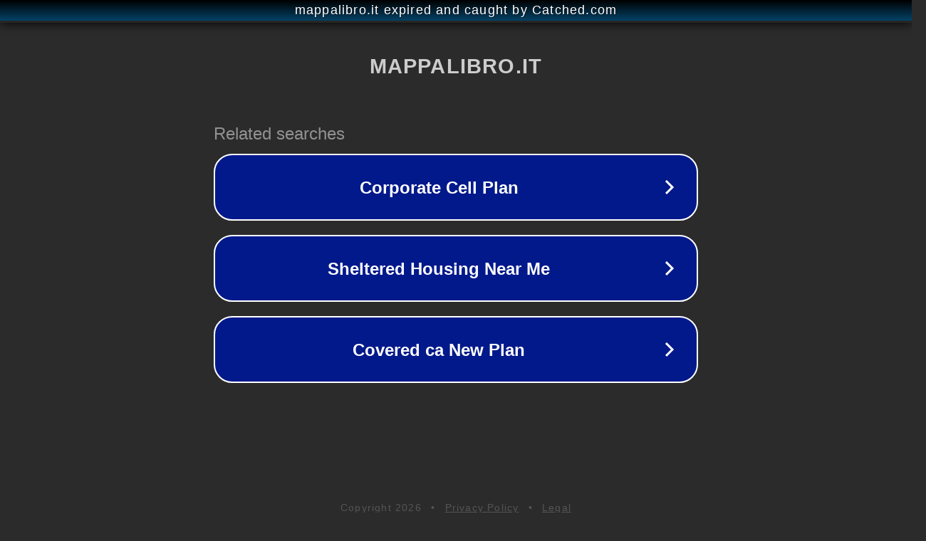

--- FILE ---
content_type: text/html; charset=utf-8
request_url: https://mappalibro.it/tag/yamaha/
body_size: 1054
content:
<!doctype html>
<html data-adblockkey="MFwwDQYJKoZIhvcNAQEBBQADSwAwSAJBANDrp2lz7AOmADaN8tA50LsWcjLFyQFcb/P2Txc58oYOeILb3vBw7J6f4pamkAQVSQuqYsKx3YzdUHCvbVZvFUsCAwEAAQ==_QonLpwlpDX8m8nZMds8EbnPMXgkVPhdS6pFgAfD3oWLIoZep69uodgAveFHVEe9QPVggSxcUN4IgfyCRm7HSUg==" lang="en" style="background: #2B2B2B;">
<head>
    <meta charset="utf-8">
    <meta name="viewport" content="width=device-width, initial-scale=1">
    <link rel="icon" href="[data-uri]">
    <link rel="preconnect" href="https://www.google.com" crossorigin>
</head>
<body>
<div id="target" style="opacity: 0"></div>
<script>window.park = "[base64]";</script>
<script src="/bpRovFASM.js"></script>
</body>
</html>
